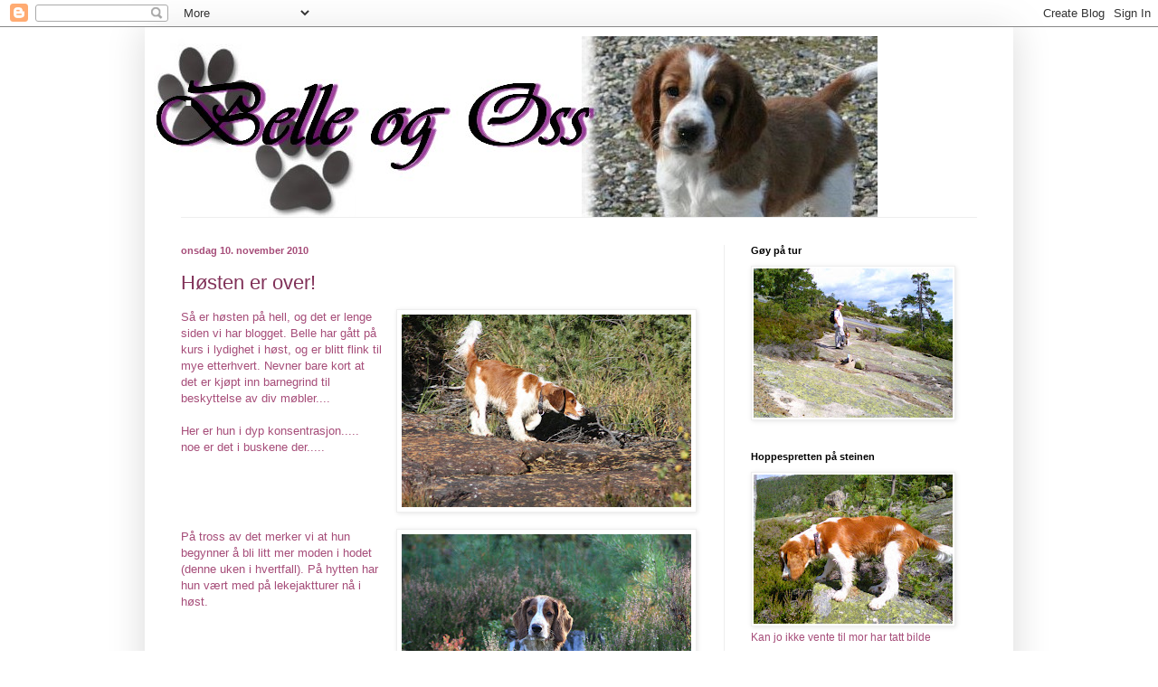

--- FILE ---
content_type: text/html; charset=UTF-8
request_url: https://belleogoss.blogspot.com/2010/11/
body_size: 12939
content:
<!DOCTYPE html>
<html class='v2' dir='ltr' lang='no'>
<head>
<link href='https://www.blogger.com/static/v1/widgets/335934321-css_bundle_v2.css' rel='stylesheet' type='text/css'/>
<meta content='width=1100' name='viewport'/>
<meta content='text/html; charset=UTF-8' http-equiv='Content-Type'/>
<meta content='blogger' name='generator'/>
<link href='https://belleogoss.blogspot.com/favicon.ico' rel='icon' type='image/x-icon'/>
<link href='http://belleogoss.blogspot.com/2010/11/' rel='canonical'/>
<link rel="alternate" type="application/atom+xml" title=". - Atom" href="https://belleogoss.blogspot.com/feeds/posts/default" />
<link rel="alternate" type="application/rss+xml" title=". - RSS" href="https://belleogoss.blogspot.com/feeds/posts/default?alt=rss" />
<link rel="service.post" type="application/atom+xml" title=". - Atom" href="https://www.blogger.com/feeds/8298341885111420089/posts/default" />
<!--Can't find substitution for tag [blog.ieCssRetrofitLinks]-->
<meta content='http://belleogoss.blogspot.com/2010/11/' property='og:url'/>
<meta content='.' property='og:title'/>
<meta content='' property='og:description'/>
<title>.: november 2010</title>
<style id='page-skin-1' type='text/css'><!--
/*
-----------------------------------------------
Blogger Template Style
Name:     Simple
Designer: Blogger
URL:      www.blogger.com
----------------------------------------------- */
/* Content
----------------------------------------------- */
body {
font: normal normal 12px Arial, Tahoma, Helvetica, FreeSans, sans-serif;
color: #a64d79;
background: #ffffff none no-repeat scroll center center;
padding: 0 40px 40px 40px;
}
html body .region-inner {
min-width: 0;
max-width: 100%;
width: auto;
}
h2 {
font-size: 22px;
}
a:link {
text-decoration:none;
color: #813259;
}
a:visited {
text-decoration:none;
color: #a64d79;
}
a:hover {
text-decoration:underline;
color: #d281a9;
}
.body-fauxcolumn-outer .fauxcolumn-inner {
background: transparent none repeat scroll top left;
_background-image: none;
}
.body-fauxcolumn-outer .cap-top {
position: absolute;
z-index: 1;
height: 400px;
width: 100%;
}
.body-fauxcolumn-outer .cap-top .cap-left {
width: 100%;
background: transparent none repeat-x scroll top left;
_background-image: none;
}
.content-outer {
-moz-box-shadow: 0 0 40px rgba(0, 0, 0, .15);
-webkit-box-shadow: 0 0 5px rgba(0, 0, 0, .15);
-goog-ms-box-shadow: 0 0 10px #333333;
box-shadow: 0 0 40px rgba(0, 0, 0, .15);
margin-bottom: 1px;
}
.content-inner {
padding: 10px 10px;
}
.content-inner {
background-color: #ffffff;
}
/* Header
----------------------------------------------- */
.header-outer {
background: #ffffff none repeat-x scroll 0 -400px;
_background-image: none;
}
.Header h1 {
font: normal normal 60px Arial, Tahoma, Helvetica, FreeSans, sans-serif;
color: #f5f5f5;
text-shadow: -1px -1px 1px rgba(0, 0, 0, .2);
}
.Header h1 a {
color: #f5f5f5;
}
.Header .description {
font-size: 140%;
color: #a64d79;
}
.header-inner .Header .titlewrapper {
padding: 22px 30px;
}
.header-inner .Header .descriptionwrapper {
padding: 0 30px;
}
/* Tabs
----------------------------------------------- */
.tabs-inner .section:first-child {
border-top: 1px solid #eeeeee;
}
.tabs-inner .section:first-child ul {
margin-top: -1px;
border-top: 1px solid #eeeeee;
border-left: 0 solid #eeeeee;
border-right: 0 solid #eeeeee;
}
.tabs-inner .widget ul {
background: #f5f5f5 url(https://resources.blogblog.com/blogblog/data/1kt/simple/gradients_light.png) repeat-x scroll 0 -800px;
_background-image: none;
border-bottom: 1px solid #eeeeee;
margin-top: 0;
margin-left: -30px;
margin-right: -30px;
}
.tabs-inner .widget li a {
display: inline-block;
padding: .6em 1em;
font: normal normal 14px Arial, Tahoma, Helvetica, FreeSans, sans-serif;
color: #a64d79;
border-left: 1px solid #ffffff;
border-right: 1px solid #eeeeee;
}
.tabs-inner .widget li:first-child a {
border-left: none;
}
.tabs-inner .widget li.selected a, .tabs-inner .widget li a:hover {
color: #a64d79;
background-color: #eeeeee;
text-decoration: none;
}
/* Columns
----------------------------------------------- */
.main-outer {
border-top: 0 solid #eeeeee;
}
.fauxcolumn-left-outer .fauxcolumn-inner {
border-right: 1px solid #eeeeee;
}
.fauxcolumn-right-outer .fauxcolumn-inner {
border-left: 1px solid #eeeeee;
}
/* Headings
----------------------------------------------- */
div.widget > h2,
div.widget h2.title {
margin: 0 0 1em 0;
font: normal bold 11px Arial, Tahoma, Helvetica, FreeSans, sans-serif;
color: #000000;
}
/* Widgets
----------------------------------------------- */
.widget .zippy {
color: #999999;
text-shadow: 2px 2px 1px rgba(0, 0, 0, .1);
}
.widget .popular-posts ul {
list-style: none;
}
/* Posts
----------------------------------------------- */
h2.date-header {
font: normal bold 11px Arial, Tahoma, Helvetica, FreeSans, sans-serif;
}
.date-header span {
background-color: transparent;
color: #a64d79;
padding: inherit;
letter-spacing: inherit;
margin: inherit;
}
.main-inner {
padding-top: 30px;
padding-bottom: 30px;
}
.main-inner .column-center-inner {
padding: 0 15px;
}
.main-inner .column-center-inner .section {
margin: 0 15px;
}
.post {
margin: 0 0 25px 0;
}
h3.post-title, .comments h4 {
font: normal normal 22px Arial, Tahoma, Helvetica, FreeSans, sans-serif;
margin: .75em 0 0;
}
.post-body {
font-size: 110%;
line-height: 1.4;
position: relative;
}
.post-body img, .post-body .tr-caption-container, .Profile img, .Image img,
.BlogList .item-thumbnail img {
padding: 2px;
background: #ffffff;
border: 1px solid #eeeeee;
-moz-box-shadow: 1px 1px 5px rgba(0, 0, 0, .1);
-webkit-box-shadow: 1px 1px 5px rgba(0, 0, 0, .1);
box-shadow: 1px 1px 5px rgba(0, 0, 0, .1);
}
.post-body img, .post-body .tr-caption-container {
padding: 5px;
}
.post-body .tr-caption-container {
color: #a64d79;
}
.post-body .tr-caption-container img {
padding: 0;
background: transparent;
border: none;
-moz-box-shadow: 0 0 0 rgba(0, 0, 0, .1);
-webkit-box-shadow: 0 0 0 rgba(0, 0, 0, .1);
box-shadow: 0 0 0 rgba(0, 0, 0, .1);
}
.post-header {
margin: 0 0 1.5em;
line-height: 1.6;
font-size: 90%;
}
.post-footer {
margin: 20px -2px 0;
padding: 5px 10px;
color: #813259;
background-color: #f9f9f9;
border-bottom: 1px solid #eeeeee;
line-height: 1.6;
font-size: 90%;
}
#comments .comment-author {
padding-top: 1.5em;
border-top: 1px solid #eeeeee;
background-position: 0 1.5em;
}
#comments .comment-author:first-child {
padding-top: 0;
border-top: none;
}
.avatar-image-container {
margin: .2em 0 0;
}
#comments .avatar-image-container img {
border: 1px solid #eeeeee;
}
/* Comments
----------------------------------------------- */
.comments .comments-content .icon.blog-author {
background-repeat: no-repeat;
background-image: url([data-uri]);
}
.comments .comments-content .loadmore a {
border-top: 1px solid #999999;
border-bottom: 1px solid #999999;
}
.comments .comment-thread.inline-thread {
background-color: #f9f9f9;
}
.comments .continue {
border-top: 2px solid #999999;
}
/* Accents
---------------------------------------------- */
.section-columns td.columns-cell {
border-left: 1px solid #eeeeee;
}
.blog-pager {
background: transparent none no-repeat scroll top center;
}
.blog-pager-older-link, .home-link,
.blog-pager-newer-link {
background-color: #ffffff;
padding: 5px;
}
.footer-outer {
border-top: 0 dashed #bbbbbb;
}
/* Mobile
----------------------------------------------- */
body.mobile  {
background-size: auto;
}
.mobile .body-fauxcolumn-outer {
background: transparent none repeat scroll top left;
}
.mobile .body-fauxcolumn-outer .cap-top {
background-size: 100% auto;
}
.mobile .content-outer {
-webkit-box-shadow: 0 0 3px rgba(0, 0, 0, .15);
box-shadow: 0 0 3px rgba(0, 0, 0, .15);
}
.mobile .tabs-inner .widget ul {
margin-left: 0;
margin-right: 0;
}
.mobile .post {
margin: 0;
}
.mobile .main-inner .column-center-inner .section {
margin: 0;
}
.mobile .date-header span {
padding: 0.1em 10px;
margin: 0 -10px;
}
.mobile h3.post-title {
margin: 0;
}
.mobile .blog-pager {
background: transparent none no-repeat scroll top center;
}
.mobile .footer-outer {
border-top: none;
}
.mobile .main-inner, .mobile .footer-inner {
background-color: #ffffff;
}
.mobile-index-contents {
color: #a64d79;
}
.mobile-link-button {
background-color: #813259;
}
.mobile-link-button a:link, .mobile-link-button a:visited {
color: #ffffff;
}
.mobile .tabs-inner .section:first-child {
border-top: none;
}
.mobile .tabs-inner .PageList .widget-content {
background-color: #eeeeee;
color: #a64d79;
border-top: 1px solid #eeeeee;
border-bottom: 1px solid #eeeeee;
}
.mobile .tabs-inner .PageList .widget-content .pagelist-arrow {
border-left: 1px solid #eeeeee;
}

--></style>
<style id='template-skin-1' type='text/css'><!--
body {
min-width: 960px;
}
.content-outer, .content-fauxcolumn-outer, .region-inner {
min-width: 960px;
max-width: 960px;
_width: 960px;
}
.main-inner .columns {
padding-left: 0;
padding-right: 310px;
}
.main-inner .fauxcolumn-center-outer {
left: 0;
right: 310px;
/* IE6 does not respect left and right together */
_width: expression(this.parentNode.offsetWidth -
parseInt("0") -
parseInt("310px") + 'px');
}
.main-inner .fauxcolumn-left-outer {
width: 0;
}
.main-inner .fauxcolumn-right-outer {
width: 310px;
}
.main-inner .column-left-outer {
width: 0;
right: 100%;
margin-left: -0;
}
.main-inner .column-right-outer {
width: 310px;
margin-right: -310px;
}
#layout {
min-width: 0;
}
#layout .content-outer {
min-width: 0;
width: 800px;
}
#layout .region-inner {
min-width: 0;
width: auto;
}
body#layout div.add_widget {
padding: 8px;
}
body#layout div.add_widget a {
margin-left: 32px;
}
--></style>
<link href='https://www.blogger.com/dyn-css/authorization.css?targetBlogID=8298341885111420089&amp;zx=b29ddae6-e8dd-45eb-81a4-d6fba979bca6' media='none' onload='if(media!=&#39;all&#39;)media=&#39;all&#39;' rel='stylesheet'/><noscript><link href='https://www.blogger.com/dyn-css/authorization.css?targetBlogID=8298341885111420089&amp;zx=b29ddae6-e8dd-45eb-81a4-d6fba979bca6' rel='stylesheet'/></noscript>
<meta name='google-adsense-platform-account' content='ca-host-pub-1556223355139109'/>
<meta name='google-adsense-platform-domain' content='blogspot.com'/>

</head>
<body class='loading variant-pale'>
<div class='navbar section' id='navbar' name='Navbar'><div class='widget Navbar' data-version='1' id='Navbar1'><script type="text/javascript">
    function setAttributeOnload(object, attribute, val) {
      if(window.addEventListener) {
        window.addEventListener('load',
          function(){ object[attribute] = val; }, false);
      } else {
        window.attachEvent('onload', function(){ object[attribute] = val; });
      }
    }
  </script>
<div id="navbar-iframe-container"></div>
<script type="text/javascript" src="https://apis.google.com/js/platform.js"></script>
<script type="text/javascript">
      gapi.load("gapi.iframes:gapi.iframes.style.bubble", function() {
        if (gapi.iframes && gapi.iframes.getContext) {
          gapi.iframes.getContext().openChild({
              url: 'https://www.blogger.com/navbar/8298341885111420089?origin\x3dhttps://belleogoss.blogspot.com',
              where: document.getElementById("navbar-iframe-container"),
              id: "navbar-iframe"
          });
        }
      });
    </script><script type="text/javascript">
(function() {
var script = document.createElement('script');
script.type = 'text/javascript';
script.src = '//pagead2.googlesyndication.com/pagead/js/google_top_exp.js';
var head = document.getElementsByTagName('head')[0];
if (head) {
head.appendChild(script);
}})();
</script>
</div></div>
<div class='body-fauxcolumns'>
<div class='fauxcolumn-outer body-fauxcolumn-outer'>
<div class='cap-top'>
<div class='cap-left'></div>
<div class='cap-right'></div>
</div>
<div class='fauxborder-left'>
<div class='fauxborder-right'></div>
<div class='fauxcolumn-inner'>
</div>
</div>
<div class='cap-bottom'>
<div class='cap-left'></div>
<div class='cap-right'></div>
</div>
</div>
</div>
<div class='content'>
<div class='content-fauxcolumns'>
<div class='fauxcolumn-outer content-fauxcolumn-outer'>
<div class='cap-top'>
<div class='cap-left'></div>
<div class='cap-right'></div>
</div>
<div class='fauxborder-left'>
<div class='fauxborder-right'></div>
<div class='fauxcolumn-inner'>
</div>
</div>
<div class='cap-bottom'>
<div class='cap-left'></div>
<div class='cap-right'></div>
</div>
</div>
</div>
<div class='content-outer'>
<div class='content-cap-top cap-top'>
<div class='cap-left'></div>
<div class='cap-right'></div>
</div>
<div class='fauxborder-left content-fauxborder-left'>
<div class='fauxborder-right content-fauxborder-right'></div>
<div class='content-inner'>
<header>
<div class='header-outer'>
<div class='header-cap-top cap-top'>
<div class='cap-left'></div>
<div class='cap-right'></div>
</div>
<div class='fauxborder-left header-fauxborder-left'>
<div class='fauxborder-right header-fauxborder-right'></div>
<div class='region-inner header-inner'>
<div class='header section' id='header' name='Overskrift'><div class='widget Header' data-version='1' id='Header1'>
<div id='header-inner' style='background-image: url("https://blogger.googleusercontent.com/img/b/R29vZ2xl/AVvXsEjSY-6jFBCxsThEijZK8oRJiS0jknom3Or_MwLwvYFsgEHkVNMBndA7umI1kdXEqGft-0UVgPuzum8jJ9OpnEWcJbgR_w_XeHPgnQ_z26NiegMyUkDZSmpCf5vOH-tlzNBGWk3kKKpkEd8/s1600-r/headermamma3.jpg"); background-position: left; width: 800px; min-height: 200px; _height: 200px; background-repeat: no-repeat; '>
<div class='titlewrapper' style='background: transparent'>
<h1 class='title' style='background: transparent; border-width: 0px'>
<a href='https://belleogoss.blogspot.com/'>
.
</a>
</h1>
</div>
<div class='descriptionwrapper'>
<p class='description'><span>
</span></p>
</div>
</div>
</div></div>
</div>
</div>
<div class='header-cap-bottom cap-bottom'>
<div class='cap-left'></div>
<div class='cap-right'></div>
</div>
</div>
</header>
<div class='tabs-outer'>
<div class='tabs-cap-top cap-top'>
<div class='cap-left'></div>
<div class='cap-right'></div>
</div>
<div class='fauxborder-left tabs-fauxborder-left'>
<div class='fauxborder-right tabs-fauxborder-right'></div>
<div class='region-inner tabs-inner'>
<div class='tabs no-items section' id='crosscol' name='Krysskolonne'></div>
<div class='tabs no-items section' id='crosscol-overflow' name='Cross-Column 2'></div>
</div>
</div>
<div class='tabs-cap-bottom cap-bottom'>
<div class='cap-left'></div>
<div class='cap-right'></div>
</div>
</div>
<div class='main-outer'>
<div class='main-cap-top cap-top'>
<div class='cap-left'></div>
<div class='cap-right'></div>
</div>
<div class='fauxborder-left main-fauxborder-left'>
<div class='fauxborder-right main-fauxborder-right'></div>
<div class='region-inner main-inner'>
<div class='columns fauxcolumns'>
<div class='fauxcolumn-outer fauxcolumn-center-outer'>
<div class='cap-top'>
<div class='cap-left'></div>
<div class='cap-right'></div>
</div>
<div class='fauxborder-left'>
<div class='fauxborder-right'></div>
<div class='fauxcolumn-inner'>
</div>
</div>
<div class='cap-bottom'>
<div class='cap-left'></div>
<div class='cap-right'></div>
</div>
</div>
<div class='fauxcolumn-outer fauxcolumn-left-outer'>
<div class='cap-top'>
<div class='cap-left'></div>
<div class='cap-right'></div>
</div>
<div class='fauxborder-left'>
<div class='fauxborder-right'></div>
<div class='fauxcolumn-inner'>
</div>
</div>
<div class='cap-bottom'>
<div class='cap-left'></div>
<div class='cap-right'></div>
</div>
</div>
<div class='fauxcolumn-outer fauxcolumn-right-outer'>
<div class='cap-top'>
<div class='cap-left'></div>
<div class='cap-right'></div>
</div>
<div class='fauxborder-left'>
<div class='fauxborder-right'></div>
<div class='fauxcolumn-inner'>
</div>
</div>
<div class='cap-bottom'>
<div class='cap-left'></div>
<div class='cap-right'></div>
</div>
</div>
<!-- corrects IE6 width calculation -->
<div class='columns-inner'>
<div class='column-center-outer'>
<div class='column-center-inner'>
<div class='main section' id='main' name='Hoveddel'><div class='widget Blog' data-version='1' id='Blog1'>
<div class='blog-posts hfeed'>

          <div class="date-outer">
        
<h2 class='date-header'><span>onsdag 10. november 2010</span></h2>

          <div class="date-posts">
        
<div class='post-outer'>
<div class='post hentry uncustomized-post-template' itemprop='blogPost' itemscope='itemscope' itemtype='http://schema.org/BlogPosting'>
<meta content='https://blogger.googleusercontent.com/img/b/R29vZ2xl/AVvXsEiisWuel7KyJ0AX7tcsVz4dpUTNXQeSIF7YCcWa8AqyUFkryTjG-r0HnKOhGCZFAi8xjqq3-cSkeOl8mlE7tSUloIx-mLyhoJea_fIT_6v8CqqQ1IQnId4eq8oqoWZG8zRZlHTJ4kY2Lvk/s320/2010+09+19+h%25C3%25B8sthelg+140.JPG' itemprop='image_url'/>
<meta content='8298341885111420089' itemprop='blogId'/>
<meta content='2585917744555494687' itemprop='postId'/>
<a name='2585917744555494687'></a>
<h3 class='post-title entry-title' itemprop='name'>
<a href='https://belleogoss.blogspot.com/2010/11/hsten-er-over.html'>Høsten er over!</a>
</h3>
<div class='post-header'>
<div class='post-header-line-1'></div>
</div>
<div class='post-body entry-content' id='post-body-2585917744555494687' itemprop='description articleBody'>
<div style="border-bottom: medium none; border-left: medium none; border-right: medium none; border-top: medium none;"><a href="https://blogger.googleusercontent.com/img/b/R29vZ2xl/AVvXsEiisWuel7KyJ0AX7tcsVz4dpUTNXQeSIF7YCcWa8AqyUFkryTjG-r0HnKOhGCZFAi8xjqq3-cSkeOl8mlE7tSUloIx-mLyhoJea_fIT_6v8CqqQ1IQnId4eq8oqoWZG8zRZlHTJ4kY2Lvk/s1600/2010+09+19+h%25C3%25B8sthelg+140.JPG" imageanchor="1" style="clear: right; cssfloat: right; float: right; margin-bottom: 1em; margin-left: 1em;"><img border="0" height="213" px="true" src="https://blogger.googleusercontent.com/img/b/R29vZ2xl/AVvXsEiisWuel7KyJ0AX7tcsVz4dpUTNXQeSIF7YCcWa8AqyUFkryTjG-r0HnKOhGCZFAi8xjqq3-cSkeOl8mlE7tSUloIx-mLyhoJea_fIT_6v8CqqQ1IQnId4eq8oqoWZG8zRZlHTJ4kY2Lvk/s320/2010+09+19+h%25C3%25B8sthelg+140.JPG" width="320" /></a>Så er høsten på hell, og det er lenge siden vi har blogget. Belle har gått på kurs i lydighet i høst, og er blitt flink til mye etterhvert. Nevner bare kort at det er kjøpt inn barnegrind til beskyttelse av div møbler....</div><div style="border-bottom: medium none; border-left: medium none; border-right: medium none; border-top: medium none;"><br />
</div><div style="border-bottom: medium none; border-left: medium none; border-right: medium none; border-top: medium none;">Her er hun i dyp konsentrasjon.....&nbsp;&nbsp; noe er det i buskene der.....</div><div align="justify" class="separator" style="border-bottom: medium none; border-left: medium none; border-right: medium none; border-top: medium none; clear: both; text-align: center;"><a href="https://blogger.googleusercontent.com/img/b/R29vZ2xl/AVvXsEi_ULfpLUDjBKT5uBTKMNl1P_d10yCgKQg98yWmW0enfTLXGqDutbAxvmNAVoHKGtDnj7tB1VXI8VgJgFdbABVHZxTG5MFsvEB7XJn4wiho8HzxrbEEH7Zt5tfunw_JPXL3GbVu_YDoKmY/s1600/2010+09+19+h%25C3%25B8sthelg+067.JPG" imageanchor="1" style="clear: right; cssfloat: right; float: right; margin-bottom: 1em; margin-left: 1em;"><img border="0" height="213" px="true" src="https://blogger.googleusercontent.com/img/b/R29vZ2xl/AVvXsEi_ULfpLUDjBKT5uBTKMNl1P_d10yCgKQg98yWmW0enfTLXGqDutbAxvmNAVoHKGtDnj7tB1VXI8VgJgFdbABVHZxTG5MFsvEB7XJn4wiho8HzxrbEEH7Zt5tfunw_JPXL3GbVu_YDoKmY/s320/2010+09+19+h%25C3%25B8sthelg+067.JPG" width="320" /></a></div><div style="border-bottom: medium none; border-left: medium none; border-right: medium none; border-top: medium none;">På tross av det merker vi at hun begynner å bli litt mer moden i hodet (denne uken i hvertfall). På hytten har hun vært med på lekejaktturer nå i høst. </div><div style="border-bottom: medium none; border-left: medium none; border-right: medium none; border-top: medium none;"><br />
</div><div style="border-bottom: medium none; border-left: medium none; border-right: medium none; border-top: medium none;"><br />
</div><div style="border-bottom: medium none; border-left: medium none; border-right: medium none; border-top: medium none;"><br />
</div><div style="border-bottom: medium none; border-left: medium none; border-right: medium none; border-top: medium none;"><br />
</div><div style="border-bottom: medium none; border-left: medium none; border-right: medium none; border-top: medium none;"><br />
</div><div style="border-bottom: medium none; border-left: medium none; border-right: medium none; border-top: medium none;"><br />
</div><div style="border-bottom: medium none; border-left: medium none; border-right: medium none; border-top: medium none;"><br />
</div><div style="border-bottom: medium none; border-left: medium none; border-right: medium none; border-top: medium none;"><br />
</div><div style="border-bottom: medium none; border-left: medium none; border-right: medium none; border-top: medium none;"><br />
</div><div style="border-bottom: medium none; border-left: medium none; border-right: medium none; border-top: medium none;"><br />
</div><div style="border-bottom: medium none; border-left: medium none; border-right: medium none; border-top: medium none;"><a href="https://blogger.googleusercontent.com/img/b/R29vZ2xl/AVvXsEizfPnb0bLRePl7R8-5oX9eCn7qVVaO2EeOlpKTMtm4N-q_ayBXRTjl1rWMYac9U_ethQFFVI7tl0KY5DB5z2mm1H-ACy9yDBM2TbP1uOMxZ4iSk167-deGgmLWSZOZiafG3GGt2_Bgurg/s1600/2010+09+19+h%25C3%25B8sthelg+064.JPG" imageanchor="1" style="clear: right; cssfloat: right; float: right; margin-bottom: 1em; margin-left: 1em;"><img border="0" height="213" px="true" src="https://blogger.googleusercontent.com/img/b/R29vZ2xl/AVvXsEizfPnb0bLRePl7R8-5oX9eCn7qVVaO2EeOlpKTMtm4N-q_ayBXRTjl1rWMYac9U_ethQFFVI7tl0KY5DB5z2mm1H-ACy9yDBM2TbP1uOMxZ4iSk167-deGgmLWSZOZiafG3GGt2_Bgurg/s320/2010+09+19+h%25C3%25B8sthelg+064.JPG" width="320" /></a>Jeg har prøvd å ta noen bilder, men det er ikke så lett når hun aldri er i ro liksom. Men hun har skremt opp sin første fugl. Det var en jerpe og den fant hun inne i et kratt. Far var meget stolt.</div><div style="border-bottom: medium none; border-left: medium none; border-right: medium none; border-top: medium none;"><br />
</div><div style="border-bottom: medium none; border-left: medium none; border-right: medium none; border-top: medium none;"><br />
</div><div style="border-bottom: medium none; border-left: medium none; border-right: medium none; border-top: medium none;"><br />
</div><div style="border-bottom: medium none; border-left: medium none; border-right: medium none; border-top: medium none;"><br />
</div><div style="border-bottom: medium none; border-left: medium none; border-right: medium none; border-top: medium none;"><br />
</div>
<div style='clear: both;'></div>
</div>
<div class='post-footer'>
<div class='post-footer-line post-footer-line-1'>
<span class='post-author vcard'>
Lagt inn av
<span class='fn' itemprop='author' itemscope='itemscope' itemtype='http://schema.org/Person'>
<meta content='https://www.blogger.com/profile/14196685653089999954' itemprop='url'/>
<a class='g-profile' href='https://www.blogger.com/profile/14196685653089999954' rel='author' title='author profile'>
<span itemprop='name'>Belle og oss</span>
</a>
</span>
</span>
<span class='post-timestamp'>
kl.
<meta content='http://belleogoss.blogspot.com/2010/11/hsten-er-over.html' itemprop='url'/>
<a class='timestamp-link' href='https://belleogoss.blogspot.com/2010/11/hsten-er-over.html' rel='bookmark' title='permanent link'><abbr class='published' itemprop='datePublished' title='2010-11-10T17:03:00+01:00'>onsdag, november 10, 2010</abbr></a>
</span>
<span class='post-comment-link'>
<a class='comment-link' href='https://belleogoss.blogspot.com/2010/11/hsten-er-over.html#comment-form' onclick=''>
Ingen kommentarer:
  </a>
</span>
<span class='post-icons'>
<span class='item-control blog-admin pid-1471433108'>
<a href='https://www.blogger.com/post-edit.g?blogID=8298341885111420089&postID=2585917744555494687&from=pencil' title='Rediger innlegg'>
<img alt='' class='icon-action' height='18' src='https://resources.blogblog.com/img/icon18_edit_allbkg.gif' width='18'/>
</a>
</span>
</span>
<div class='post-share-buttons goog-inline-block'>
</div>
</div>
<div class='post-footer-line post-footer-line-2'>
<span class='post-labels'>
</span>
</div>
<div class='post-footer-line post-footer-line-3'>
<span class='post-location'>
</span>
</div>
</div>
</div>
</div>

        </div></div>
      
</div>
<div class='blog-pager' id='blog-pager'>
<span id='blog-pager-newer-link'>
<a class='blog-pager-newer-link' href='https://belleogoss.blogspot.com/' id='Blog1_blog-pager-newer-link' title='Nyere innlegg'>Nyere innlegg</a>
</span>
<span id='blog-pager-older-link'>
<a class='blog-pager-older-link' href='https://belleogoss.blogspot.com/search?updated-max=2010-11-10T17:03:00%2B01:00&amp;max-results=7' id='Blog1_blog-pager-older-link' title='Eldre innlegg'>Eldre innlegg</a>
</span>
<a class='home-link' href='https://belleogoss.blogspot.com/'>Startsiden</a>
</div>
<div class='clear'></div>
<div class='blog-feeds'>
<div class='feed-links'>
Abonner på:
<a class='feed-link' href='https://belleogoss.blogspot.com/feeds/posts/default' target='_blank' type='application/atom+xml'>Kommentarer (Atom)</a>
</div>
</div>
</div><div class='widget Image' data-version='1' id='Image15'>
<h2>Belle ca 1/2 år gammel</h2>
<div class='widget-content'>
<img alt='Belle ca 1/2 år gammel' height='294' id='Image15_img' src='//1.bp.blogspot.com/_2-3MlkOUDAw/TEsHkBQn9PI/AAAAAAAAAFo/P7hAGLOtfiw/S660/2010+1007+hunden+Gell+og+Julie+039.JPG' width='441'/>
<br/>
</div>
<div class='clear'></div>
</div></div>
</div>
</div>
<div class='column-left-outer'>
<div class='column-left-inner'>
<aside>
</aside>
</div>
</div>
<div class='column-right-outer'>
<div class='column-right-inner'>
<aside>
<div class='sidebar section' id='sidebar-right-1'><div class='widget Image' data-version='1' id='Image14'>
<h2>Gøy på tur</h2>
<div class='widget-content'>
<img alt='Gøy på tur' height='165' id='Image14_img' src='https://blogger.googleusercontent.com/img/b/R29vZ2xl/AVvXsEjqezWX1hKANH2to67-96rZ_otg80qj7zB4kN5YWakcq7BqLbc-19EvlSABtoKYLy1fBGem_LDIFQ78hmiuBpjD7hDZvYAJ3MB1DFoBBSlmFLQMy3jv5Lyw9ebft_XlaaxgksO192mxPvE/s220/Foto0249.jpg' width='220'/>
<br/>
</div>
<div class='clear'></div>
</div><div class='widget Image' data-version='1' id='Image13'>
<h2>Hoppespretten på steinen</h2>
<div class='widget-content'>
<img alt='Hoppespretten på steinen' height='165' id='Image13_img' src='https://blogger.googleusercontent.com/img/b/R29vZ2xl/AVvXsEilz_UZDwZHGr9M1pK8nXEZTE_r-CiscPlzF7CsuhomSxlNCG_kJToOym3E6Yq1T_LVp9agfWY0oh9phzzVAwq99VpDIwvSar9rn6ppR-vR1uaisMFnstICU7FVI2UFGCfUjWKJH4OpcZs/s220/Foto0245.jpg' width='220'/>
<br/>
<span class='caption'>Kan jo ikke vente til mor har tatt bilde</span>
</div>
<div class='clear'></div>
</div><div class='widget Image' data-version='1' id='Image12'>
<h2>Dyp konsentrasjon...............</h2>
<div class='widget-content'>
<img alt='Dyp konsentrasjon...............' height='147' id='Image12_img' src='//3.bp.blogspot.com/_2-3MlkOUDAw/TAtxYTSQBBI/AAAAAAAAADE/wWTJyr90MSI/S220/6.juni2010+006.JPG' width='220'/>
<br/>
</div>
<div class='clear'></div>
</div><div class='widget Image' data-version='1' id='Image11'>
<h2>På søndagstur</h2>
<div class='widget-content'>
<img alt='På søndagstur' height='165' id='Image11_img' src='//4.bp.blogspot.com/_2-3MlkOUDAw/TANYtkl4BtI/AAAAAAAAAC8/IoXTHp-Eicc/S220/30+mai+2010+040.jpg' width='220'/>
<br/>
</div>
<div class='clear'></div>
</div><div class='widget Image' data-version='1' id='Image10'>
<h2>Belle og sjefen!</h2>
<div class='widget-content'>
<img alt='Belle og sjefen!' height='147' id='Image10_img' src='//2.bp.blogspot.com/_2-3MlkOUDAw/S-b_yoxX4LI/AAAAAAAAACM/0FLSQZb-lDU/S220/Belle+dag+1+8+mai+2010+007.JPG' width='220'/>
<br/>
</div>
<div class='clear'></div>
</div><div class='widget Image' data-version='1' id='Image9'>
<h2>Hadet bra, hesten!.....</h2>
<div class='widget-content'>
<img alt='Hadet bra, hesten!.....' height='165' id='Image9_img' src='//1.bp.blogspot.com/_2-3MlkOUDAw/S-b-KUdj08I/AAAAAAAAACE/bJby5X0-dRU/S220/Telefon+Astrid+9mai+2010+138.jpg' width='220'/>
<br/>
</div>
<div class='clear'></div>
</div><div class='widget Image' data-version='1' id='Image2'>
<h2>Første møte</h2>
<div class='widget-content'>
<img alt='Første møte' height='147' id='Image2_img' src='https://blogger.googleusercontent.com/img/b/R29vZ2xl/AVvXsEhDh6OYiSe_zoOf6_nV6ESm1AXEtUBQ9HqQ5ljIdVY30nuuL3OGmqxkogQLYNpJjiP3yZIVErkAUxfRqWd1cRDrawXer0LqWIsC6ToAI1BHfmWpk_MIkhuVhxs0Iq70llM1tPPn0oRUgQ0/s230/115.JPG' width='220'/>
<br/>
<span class='caption'>Belle i midten</span>
</div>
<div class='clear'></div>
</div><div class='widget Image' data-version='1' id='Image3'>
<h2>På biebamsen</h2>
<div class='widget-content'>
<img alt='På biebamsen' height='165' id='Image3_img' src='https://blogger.googleusercontent.com/img/b/R29vZ2xl/AVvXsEg1x2k0RBsJIoiM3ZdqxCNXI6Q7r1vI16j4WL3GBZVWgJPzuzVSeCNEmCvcn2eQXD_I0qth2-xEG_Yez87D1ulIsK4GnAprjxsbrNO-lJKlyNhG9k6EHwYPGX7ecu1pEiwNzP6F6T4sEME/s220/2010-03-29_Pink_L.jpg' width='220'/>
<br/>
<span class='caption'>Kose kose.......</span>
</div>
<div class='clear'></div>
</div><div class='widget Image' data-version='1' id='Image5'>
<h2>Her er mamma Sif</h2>
<div class='widget-content'>
<img alt='Her er mamma Sif' height='164' id='Image5_img' src='https://blogger.googleusercontent.com/img/b/R29vZ2xl/AVvXsEi6lcjKC6w2KuXWj22dxt6W851Co_QOzRWTVI0yNQ0fA6Xi6jroN7p8eNVmH8lfT8vnXrWSg-mlHI8bdkKXfBVcIbfGLMDp4u8_pHe5cGbz3krbdXiqouBTuyvpncmADCllrZCM0FPBLnc/s220/Sif%2520hoved%252006-11-2007_M.jpg' width='220'/>
<br/>
<span class='caption'>NORDCH DKCH SECH(U) NOCH KLBCH KBHV-09 KLBV-09 RBM</span>
</div>
<div class='clear'></div>
</div><div class='widget Image' data-version='1' id='Image6'>
<div class='widget-content'>
<img alt='' height='165' id='Image6_img' src='https://blogger.googleusercontent.com/img/b/R29vZ2xl/AVvXsEgAVBFcKX-lfK8kjjZLJ9QFQcr_3aLCjmQXkuCX_fk6Z4OhpwEv5fVhcVuaOvMG2nbroYFkxsODn6a_QloGLahyphenhyphenW9Y8i7W0Um0s5feJkb-2_V-HOmHdr17Hj0Ho9Bl5-7qm05yjmGAuVgA/s220/208-08-068.jpg' width='220'/>
<br/>
</div>
<div class='clear'></div>
</div><div class='widget Image' data-version='1' id='Image7'>
<h2>pappa Remee</h2>
<div class='widget-content'>
<img alt='pappa Remee' height='165' id='Image7_img' src='https://blogger.googleusercontent.com/img/b/R29vZ2xl/AVvXsEjbCh0VIwGqybr8knlwyxLcM3UWWJEHVwzhCcR8SIVFWEr8BJzArz9LXLrlCyRm9DT7MDq4JProArvSC1oi44zWam-8eSBkU1zb7YMDJKP2RMGBYKwMNl4pB_uw4srjJChWim2JEjbm1ek/s220/remee020809stalille_resize.jpg' width='220'/>
<br/>
<span class='caption'>DKCH(U) LLOER'S DON JOSÉ</span>
</div>
<div class='clear'></div>
</div><div class='widget Image' data-version='1' id='Image8'>
<div class='widget-content'>
<img alt='' height='165' id='Image8_img' src='https://blogger.googleusercontent.com/img/b/R29vZ2xl/AVvXsEhTacOAKnJdKAtyT3bDIP4DGMgjKr-G-WMJpj4zMDErFOSVOJ4mfWGTxH7F6SHu0O6z2NGI8wylUUtx3g9f3zeiUp3cNTyxFwSMYzKoLoFx5niK7ovsPbBV4KG0odiIrEorX9NRsQ9NzuI/s220/remeelobfasan_resize.jpg' width='220'/>
<br/>
<span class='caption'>han er god til å jakte han også!</span>
</div>
<div class='clear'></div>
</div><div class='widget Text' data-version='1' id='Text1'>
<h2 class='title'>Hvorfor en Welsh Springer Spaniel?</h2>
<div class='widget-content'>
2009 ble det siste året gamle Buster på 11 år fikk leve. Vi var ganske bestemt på at vi ikke skulle ha hund igjen på noen år. Men allerede etter noen nokså kjeldelige måneder begynte tanken på ny hund å melde seg. Vi kom etterhvert fram til at vi ønsket en hund som var passe stor, god familehund, kunne brukes til jakt på fugl og ikke minst være vakker. Vi så på mange flotte raser, men da vi fant hjemmesidene til flere welsh oppdrettere og fikk se bildene av den fantastiske welshen, var vi solgt. Beskrivelsen av rasen,bildene som viste de egenskapene vi var ute etter , gjorde valget enkelt.<br/><br/><br/><br/>Vi ventet ganske lenge før vi endelig fikk svar på våre ønsker om å få en liten tispe med gode jaktgener. 1. mars 2010 ble det født et kull på Kennel Amica Adara i Danmark. I kullet var det fire tisper og to hanner. Og "pink tispe" ble vår. Vi har gitt henne navnet Amica Adara's Beloved Belle.<br/><br/>
</div>
<div class='clear'></div>
</div><div class='widget Image' data-version='1' id='Image4'>
<h2>Til minne</h2>
<div class='widget-content'>
<img alt='Til minne' height='165' id='Image4_img' src='https://blogger.googleusercontent.com/img/b/R29vZ2xl/AVvXsEjRQ0ta0aFhjuykVxrq-ByxAAr0eDM3JHJhGsAhQ90ys70LIffa2ZN6nCo2tUSVx72j414hgO1ZZp8JD0o3vlDvIMNCitAtj9R1PyMmdcdCSUpuJFMKomIuuCK55OvU3c7ZQVeX1dsI4ag/s220/Photo-0031.jpg' width='220'/>
<br/>
<span class='caption'>Gode, gamle Buster</span>
</div>
<div class='clear'></div>
</div><div class='widget BlogList' data-version='1' id='BlogList1'>
<h2 class='title'>Min bloggliste</h2>
<div class='widget-content'>
<div class='blog-list-container' id='BlogList1_container'>
<ul id='BlogList1_blogs'>
<li style='display: block;'>
<div class='blog-icon'>
<img data-lateloadsrc='https://lh3.googleusercontent.com/blogger_img_proxy/AEn0k_uza2zeoQ6-NvTfYwgqUGygzc_afmvXUMRooTpcYxy1ySyExrjp2b0s2mSe1kRoFKRUmrz0TSUcSKRefODjZzYLGR0P8xyeVmFcHFMcGGvW=s16-w16-h16' height='16' width='16'/>
</div>
<div class='blog-content'>
<div class='blog-title'>
<a href='http://gavemakeriet.blogspot.com/' target='_blank'>
Gavemakeriet</a>
</div>
<div class='item-content'>
<span class='item-title'>
<a href='http://gavemakeriet.blogspot.com/2014/09/heads-up.html' target='_blank'>
Heads up!
</a>
</span>
<div class='item-time'>
for 11 år siden
</div>
</div>
</div>
<div style='clear: both;'></div>
</li>
<li style='display: block;'>
<div class='blog-icon'>
<img data-lateloadsrc='https://lh3.googleusercontent.com/blogger_img_proxy/AEn0k_vhg2InNKBrCBDBCQFsK-RXb9T46CzjEve-cvomlwXPEzFwKaSSoxg3aWd8vuMibpIdgUUN-Rcg8HSCRYH39fD5TlQsi7w8xUSYaLqHoKYy=s16-w16-h16' height='16' width='16'/>
</div>
<div class='blog-content'>
<div class='blog-title'>
<a href='http://thelitbasket.blogspot.com/feeds/posts/default' target='_blank'>
The Literature Basket</a>
</div>
<div class='item-content'>
<span class='item-title'>
<!--Can't find substitution for tag [item.itemTitle]-->
</span>
<div class='item-time'>
<!--Can't find substitution for tag [item.timePeriodSinceLastUpdate]-->
</div>
</div>
</div>
<div style='clear: both;'></div>
</li>
</ul>
<div class='clear'></div>
</div>
</div>
</div><div class='widget LinkList' data-version='1' id='LinkList1'>
<h2>Linker til Welsh Springer Spaniel oppdrettere</h2>
<div class='widget-content'>
<ul>
<li><a href='http://www.adara.dk/'>http://www.adara.dk/</a></li>
<li><a href='http://www.taweis.se/'>http://www.taweis.se</a></li>
<li><a href='http://www.spaniels.org/cm/public/openIndex/view/list_.html?ARTICLE_ID=1199273935446&session_M=1199273935446'>Norsk Spanielklubb</a></li>
</ul>
<div class='clear'></div>
</div>
</div><div class='widget Followers' data-version='1' id='Followers1'>
<h2 class='title'>Følgere</h2>
<div class='widget-content'>
<div id='Followers1-wrapper'>
<div style='margin-right:2px;'>
<div><script type="text/javascript" src="https://apis.google.com/js/platform.js"></script>
<div id="followers-iframe-container"></div>
<script type="text/javascript">
    window.followersIframe = null;
    function followersIframeOpen(url) {
      gapi.load("gapi.iframes", function() {
        if (gapi.iframes && gapi.iframes.getContext) {
          window.followersIframe = gapi.iframes.getContext().openChild({
            url: url,
            where: document.getElementById("followers-iframe-container"),
            messageHandlersFilter: gapi.iframes.CROSS_ORIGIN_IFRAMES_FILTER,
            messageHandlers: {
              '_ready': function(obj) {
                window.followersIframe.getIframeEl().height = obj.height;
              },
              'reset': function() {
                window.followersIframe.close();
                followersIframeOpen("https://www.blogger.com/followers/frame/8298341885111420089?colors\x3dCgt0cmFuc3BhcmVudBILdHJhbnNwYXJlbnQaByNhNjRkNzkiByM4MTMyNTkqByNmZmZmZmYyByMwMDAwMDA6ByNhNjRkNzlCByM4MTMyNTlKByM5OTk5OTlSByM4MTMyNTlaC3RyYW5zcGFyZW50\x26pageSize\x3d21\x26hl\x3dno\x26origin\x3dhttps://belleogoss.blogspot.com");
              },
              'open': function(url) {
                window.followersIframe.close();
                followersIframeOpen(url);
              }
            }
          });
        }
      });
    }
    followersIframeOpen("https://www.blogger.com/followers/frame/8298341885111420089?colors\x3dCgt0cmFuc3BhcmVudBILdHJhbnNwYXJlbnQaByNhNjRkNzkiByM4MTMyNTkqByNmZmZmZmYyByMwMDAwMDA6ByNhNjRkNzlCByM4MTMyNTlKByM5OTk5OTlSByM4MTMyNTlaC3RyYW5zcGFyZW50\x26pageSize\x3d21\x26hl\x3dno\x26origin\x3dhttps://belleogoss.blogspot.com");
  </script></div>
</div>
</div>
<div class='clear'></div>
</div>
</div></div>
<table border='0' cellpadding='0' cellspacing='0' class='section-columns columns-2'>
<tbody>
<tr>
<td class='first columns-cell'>
<div class='sidebar section' id='sidebar-right-2-1'><div class='widget Profile' data-version='1' id='Profile1'>
<h2>Belle og oss</h2>
<div class='widget-content'>
<dl class='profile-datablock'>
<dt class='profile-data'>
<a class='profile-name-link g-profile' href='https://www.blogger.com/profile/14196685653089999954' rel='author' style='background-image: url(//www.blogger.com/img/logo-16.png);'>
Belle og oss
</a>
</dt>
</dl>
<a class='profile-link' href='https://www.blogger.com/profile/14196685653089999954' rel='author'>Vis hele profilen min</a>
<div class='clear'></div>
</div>
</div></div>
</td>
<td class='columns-cell'>
<div class='sidebar section' id='sidebar-right-2-2'><div class='widget BlogSearch' data-version='1' id='BlogSearch1'>
<h2 class='title'>Søk i denne bloggen</h2>
<div class='widget-content'>
<div id='BlogSearch1_form'>
<form action='https://belleogoss.blogspot.com/search' class='gsc-search-box' target='_top'>
<table cellpadding='0' cellspacing='0' class='gsc-search-box'>
<tbody>
<tr>
<td class='gsc-input'>
<input autocomplete='off' class='gsc-input' name='q' size='10' title='search' type='text' value=''/>
</td>
<td class='gsc-search-button'>
<input class='gsc-search-button' title='search' type='submit' value='Søk'/>
</td>
</tr>
</tbody>
</table>
</form>
</div>
</div>
<div class='clear'></div>
</div></div>
</td>
</tr>
</tbody>
</table>
<div class='sidebar section' id='sidebar-right-3'><div class='widget BlogArchive' data-version='1' id='BlogArchive1'>
<h2>Bloggarkiv</h2>
<div class='widget-content'>
<div id='ArchiveList'>
<div id='BlogArchive1_ArchiveList'>
<ul class='hierarchy'>
<li class='archivedate collapsed'>
<a class='toggle' href='javascript:void(0)'>
<span class='zippy'>

        &#9658;&#160;
      
</span>
</a>
<a class='post-count-link' href='https://belleogoss.blogspot.com/2011/'>
2011
</a>
<span class='post-count' dir='ltr'>(5)</span>
<ul class='hierarchy'>
<li class='archivedate collapsed'>
<a class='toggle' href='javascript:void(0)'>
<span class='zippy'>

        &#9658;&#160;
      
</span>
</a>
<a class='post-count-link' href='https://belleogoss.blogspot.com/2011/09/'>
september
</a>
<span class='post-count' dir='ltr'>(1)</span>
</li>
</ul>
<ul class='hierarchy'>
<li class='archivedate collapsed'>
<a class='toggle' href='javascript:void(0)'>
<span class='zippy'>

        &#9658;&#160;
      
</span>
</a>
<a class='post-count-link' href='https://belleogoss.blogspot.com/2011/08/'>
august
</a>
<span class='post-count' dir='ltr'>(2)</span>
</li>
</ul>
<ul class='hierarchy'>
<li class='archivedate collapsed'>
<a class='toggle' href='javascript:void(0)'>
<span class='zippy'>

        &#9658;&#160;
      
</span>
</a>
<a class='post-count-link' href='https://belleogoss.blogspot.com/2011/02/'>
februar
</a>
<span class='post-count' dir='ltr'>(1)</span>
</li>
</ul>
<ul class='hierarchy'>
<li class='archivedate collapsed'>
<a class='toggle' href='javascript:void(0)'>
<span class='zippy'>

        &#9658;&#160;
      
</span>
</a>
<a class='post-count-link' href='https://belleogoss.blogspot.com/2011/01/'>
januar
</a>
<span class='post-count' dir='ltr'>(1)</span>
</li>
</ul>
</li>
</ul>
<ul class='hierarchy'>
<li class='archivedate expanded'>
<a class='toggle' href='javascript:void(0)'>
<span class='zippy toggle-open'>

        &#9660;&#160;
      
</span>
</a>
<a class='post-count-link' href='https://belleogoss.blogspot.com/2010/'>
2010
</a>
<span class='post-count' dir='ltr'>(30)</span>
<ul class='hierarchy'>
<li class='archivedate expanded'>
<a class='toggle' href='javascript:void(0)'>
<span class='zippy toggle-open'>

        &#9660;&#160;
      
</span>
</a>
<a class='post-count-link' href='https://belleogoss.blogspot.com/2010/11/'>
november
</a>
<span class='post-count' dir='ltr'>(1)</span>
<ul class='posts'>
<li><a href='https://belleogoss.blogspot.com/2010/11/hsten-er-over.html'>Høsten er over!</a></li>
</ul>
</li>
</ul>
<ul class='hierarchy'>
<li class='archivedate collapsed'>
<a class='toggle' href='javascript:void(0)'>
<span class='zippy'>

        &#9658;&#160;
      
</span>
</a>
<a class='post-count-link' href='https://belleogoss.blogspot.com/2010/09/'>
september
</a>
<span class='post-count' dir='ltr'>(1)</span>
</li>
</ul>
<ul class='hierarchy'>
<li class='archivedate collapsed'>
<a class='toggle' href='javascript:void(0)'>
<span class='zippy'>

        &#9658;&#160;
      
</span>
</a>
<a class='post-count-link' href='https://belleogoss.blogspot.com/2010/08/'>
august
</a>
<span class='post-count' dir='ltr'>(2)</span>
</li>
</ul>
<ul class='hierarchy'>
<li class='archivedate collapsed'>
<a class='toggle' href='javascript:void(0)'>
<span class='zippy'>

        &#9658;&#160;
      
</span>
</a>
<a class='post-count-link' href='https://belleogoss.blogspot.com/2010/07/'>
juli
</a>
<span class='post-count' dir='ltr'>(11)</span>
</li>
</ul>
<ul class='hierarchy'>
<li class='archivedate collapsed'>
<a class='toggle' href='javascript:void(0)'>
<span class='zippy'>

        &#9658;&#160;
      
</span>
</a>
<a class='post-count-link' href='https://belleogoss.blogspot.com/2010/06/'>
juni
</a>
<span class='post-count' dir='ltr'>(3)</span>
</li>
</ul>
<ul class='hierarchy'>
<li class='archivedate collapsed'>
<a class='toggle' href='javascript:void(0)'>
<span class='zippy'>

        &#9658;&#160;
      
</span>
</a>
<a class='post-count-link' href='https://belleogoss.blogspot.com/2010/05/'>
mai
</a>
<span class='post-count' dir='ltr'>(8)</span>
</li>
</ul>
<ul class='hierarchy'>
<li class='archivedate collapsed'>
<a class='toggle' href='javascript:void(0)'>
<span class='zippy'>

        &#9658;&#160;
      
</span>
</a>
<a class='post-count-link' href='https://belleogoss.blogspot.com/2010/04/'>
april
</a>
<span class='post-count' dir='ltr'>(4)</span>
</li>
</ul>
</li>
</ul>
</div>
</div>
<div class='clear'></div>
</div>
</div></div>
</aside>
</div>
</div>
</div>
<div style='clear: both'></div>
<!-- columns -->
</div>
<!-- main -->
</div>
</div>
<div class='main-cap-bottom cap-bottom'>
<div class='cap-left'></div>
<div class='cap-right'></div>
</div>
</div>
<footer>
<div class='footer-outer'>
<div class='footer-cap-top cap-top'>
<div class='cap-left'></div>
<div class='cap-right'></div>
</div>
<div class='fauxborder-left footer-fauxborder-left'>
<div class='fauxborder-right footer-fauxborder-right'></div>
<div class='region-inner footer-inner'>
<div class='foot no-items section' id='footer-1'></div>
<table border='0' cellpadding='0' cellspacing='0' class='section-columns columns-2'>
<tbody>
<tr>
<td class='first columns-cell'>
<div class='foot no-items section' id='footer-2-1'></div>
</td>
<td class='columns-cell'>
<div class='foot no-items section' id='footer-2-2'></div>
</td>
</tr>
</tbody>
</table>
<!-- outside of the include in order to lock Attribution widget -->
<div class='foot section' id='footer-3' name='Bunntekst'><div class='widget Attribution' data-version='1' id='Attribution1'>
<div class='widget-content' style='text-align: center;'>
Enkel-tema. Drevet av <a href='https://www.blogger.com' target='_blank'>Blogger</a>.
</div>
<div class='clear'></div>
</div></div>
</div>
</div>
<div class='footer-cap-bottom cap-bottom'>
<div class='cap-left'></div>
<div class='cap-right'></div>
</div>
</div>
</footer>
<!-- content -->
</div>
</div>
<div class='content-cap-bottom cap-bottom'>
<div class='cap-left'></div>
<div class='cap-right'></div>
</div>
</div>
</div>
<script type='text/javascript'>
    window.setTimeout(function() {
        document.body.className = document.body.className.replace('loading', '');
      }, 10);
  </script>

<script type="text/javascript" src="https://www.blogger.com/static/v1/widgets/2028843038-widgets.js"></script>
<script type='text/javascript'>
window['__wavt'] = 'AOuZoY7ZeUWd5DWDdM-blv7TLDPo3zpeIQ:1769298175041';_WidgetManager._Init('//www.blogger.com/rearrange?blogID\x3d8298341885111420089','//belleogoss.blogspot.com/2010/11/','8298341885111420089');
_WidgetManager._SetDataContext([{'name': 'blog', 'data': {'blogId': '8298341885111420089', 'title': '.', 'url': 'https://belleogoss.blogspot.com/2010/11/', 'canonicalUrl': 'http://belleogoss.blogspot.com/2010/11/', 'homepageUrl': 'https://belleogoss.blogspot.com/', 'searchUrl': 'https://belleogoss.blogspot.com/search', 'canonicalHomepageUrl': 'http://belleogoss.blogspot.com/', 'blogspotFaviconUrl': 'https://belleogoss.blogspot.com/favicon.ico', 'bloggerUrl': 'https://www.blogger.com', 'hasCustomDomain': false, 'httpsEnabled': true, 'enabledCommentProfileImages': true, 'gPlusViewType': 'FILTERED_POSTMOD', 'adultContent': false, 'analyticsAccountNumber': '', 'encoding': 'UTF-8', 'locale': 'no', 'localeUnderscoreDelimited': 'no', 'languageDirection': 'ltr', 'isPrivate': false, 'isMobile': false, 'isMobileRequest': false, 'mobileClass': '', 'isPrivateBlog': false, 'isDynamicViewsAvailable': true, 'feedLinks': '\x3clink rel\x3d\x22alternate\x22 type\x3d\x22application/atom+xml\x22 title\x3d\x22. - Atom\x22 href\x3d\x22https://belleogoss.blogspot.com/feeds/posts/default\x22 /\x3e\n\x3clink rel\x3d\x22alternate\x22 type\x3d\x22application/rss+xml\x22 title\x3d\x22. - RSS\x22 href\x3d\x22https://belleogoss.blogspot.com/feeds/posts/default?alt\x3drss\x22 /\x3e\n\x3clink rel\x3d\x22service.post\x22 type\x3d\x22application/atom+xml\x22 title\x3d\x22. - Atom\x22 href\x3d\x22https://www.blogger.com/feeds/8298341885111420089/posts/default\x22 /\x3e\n', 'meTag': '', 'adsenseHostId': 'ca-host-pub-1556223355139109', 'adsenseHasAds': false, 'adsenseAutoAds': false, 'boqCommentIframeForm': true, 'loginRedirectParam': '', 'view': '', 'dynamicViewsCommentsSrc': '//www.blogblog.com/dynamicviews/4224c15c4e7c9321/js/comments.js', 'dynamicViewsScriptSrc': '//www.blogblog.com/dynamicviews/6e0d22adcfa5abea', 'plusOneApiSrc': 'https://apis.google.com/js/platform.js', 'disableGComments': true, 'interstitialAccepted': false, 'sharing': {'platforms': [{'name': 'Hent link', 'key': 'link', 'shareMessage': 'Hent link', 'target': ''}, {'name': 'Facebook', 'key': 'facebook', 'shareMessage': 'Del p\xe5 Facebook', 'target': 'facebook'}, {'name': 'Blogg dette!', 'key': 'blogThis', 'shareMessage': 'Blogg dette!', 'target': 'blog'}, {'name': 'X', 'key': 'twitter', 'shareMessage': 'Del p\xe5 X', 'target': 'twitter'}, {'name': 'Pinterest', 'key': 'pinterest', 'shareMessage': 'Del p\xe5 Pinterest', 'target': 'pinterest'}, {'name': 'E-post', 'key': 'email', 'shareMessage': 'E-post', 'target': 'email'}], 'disableGooglePlus': true, 'googlePlusShareButtonWidth': 0, 'googlePlusBootstrap': '\x3cscript type\x3d\x22text/javascript\x22\x3ewindow.___gcfg \x3d {\x27lang\x27: \x27no\x27};\x3c/script\x3e'}, 'hasCustomJumpLinkMessage': false, 'jumpLinkMessage': 'Les mer', 'pageType': 'archive', 'pageName': 'november 2010', 'pageTitle': '.: november 2010'}}, {'name': 'features', 'data': {}}, {'name': 'messages', 'data': {'edit': 'Endre', 'linkCopiedToClipboard': 'Linken er kopiert til utklippstavlen.', 'ok': 'Ok', 'postLink': 'Link til innlegget'}}, {'name': 'template', 'data': {'name': 'Simple', 'localizedName': 'Enkel', 'isResponsive': false, 'isAlternateRendering': false, 'isCustom': false, 'variant': 'pale', 'variantId': 'pale'}}, {'name': 'view', 'data': {'classic': {'name': 'classic', 'url': '?view\x3dclassic'}, 'flipcard': {'name': 'flipcard', 'url': '?view\x3dflipcard'}, 'magazine': {'name': 'magazine', 'url': '?view\x3dmagazine'}, 'mosaic': {'name': 'mosaic', 'url': '?view\x3dmosaic'}, 'sidebar': {'name': 'sidebar', 'url': '?view\x3dsidebar'}, 'snapshot': {'name': 'snapshot', 'url': '?view\x3dsnapshot'}, 'timeslide': {'name': 'timeslide', 'url': '?view\x3dtimeslide'}, 'isMobile': false, 'title': '.', 'description': '', 'url': 'https://belleogoss.blogspot.com/2010/11/', 'type': 'feed', 'isSingleItem': false, 'isMultipleItems': true, 'isError': false, 'isPage': false, 'isPost': false, 'isHomepage': false, 'isArchive': true, 'isLabelSearch': false, 'archive': {'year': 2010, 'month': 11, 'rangeMessage': 'Viser innlegg fra november, 2010'}}}]);
_WidgetManager._RegisterWidget('_NavbarView', new _WidgetInfo('Navbar1', 'navbar', document.getElementById('Navbar1'), {}, 'displayModeFull'));
_WidgetManager._RegisterWidget('_HeaderView', new _WidgetInfo('Header1', 'header', document.getElementById('Header1'), {}, 'displayModeFull'));
_WidgetManager._RegisterWidget('_BlogView', new _WidgetInfo('Blog1', 'main', document.getElementById('Blog1'), {'cmtInteractionsEnabled': false, 'lightboxEnabled': true, 'lightboxModuleUrl': 'https://www.blogger.com/static/v1/jsbin/1198950213-lbx__no.js', 'lightboxCssUrl': 'https://www.blogger.com/static/v1/v-css/828616780-lightbox_bundle.css'}, 'displayModeFull'));
_WidgetManager._RegisterWidget('_ImageView', new _WidgetInfo('Image15', 'main', document.getElementById('Image15'), {'resize': false}, 'displayModeFull'));
_WidgetManager._RegisterWidget('_ImageView', new _WidgetInfo('Image14', 'sidebar-right-1', document.getElementById('Image14'), {'resize': false}, 'displayModeFull'));
_WidgetManager._RegisterWidget('_ImageView', new _WidgetInfo('Image13', 'sidebar-right-1', document.getElementById('Image13'), {'resize': false}, 'displayModeFull'));
_WidgetManager._RegisterWidget('_ImageView', new _WidgetInfo('Image12', 'sidebar-right-1', document.getElementById('Image12'), {'resize': false}, 'displayModeFull'));
_WidgetManager._RegisterWidget('_ImageView', new _WidgetInfo('Image11', 'sidebar-right-1', document.getElementById('Image11'), {'resize': false}, 'displayModeFull'));
_WidgetManager._RegisterWidget('_ImageView', new _WidgetInfo('Image10', 'sidebar-right-1', document.getElementById('Image10'), {'resize': false}, 'displayModeFull'));
_WidgetManager._RegisterWidget('_ImageView', new _WidgetInfo('Image9', 'sidebar-right-1', document.getElementById('Image9'), {'resize': false}, 'displayModeFull'));
_WidgetManager._RegisterWidget('_ImageView', new _WidgetInfo('Image2', 'sidebar-right-1', document.getElementById('Image2'), {'resize': false}, 'displayModeFull'));
_WidgetManager._RegisterWidget('_ImageView', new _WidgetInfo('Image3', 'sidebar-right-1', document.getElementById('Image3'), {'resize': false}, 'displayModeFull'));
_WidgetManager._RegisterWidget('_ImageView', new _WidgetInfo('Image5', 'sidebar-right-1', document.getElementById('Image5'), {'resize': false}, 'displayModeFull'));
_WidgetManager._RegisterWidget('_ImageView', new _WidgetInfo('Image6', 'sidebar-right-1', document.getElementById('Image6'), {'resize': false}, 'displayModeFull'));
_WidgetManager._RegisterWidget('_ImageView', new _WidgetInfo('Image7', 'sidebar-right-1', document.getElementById('Image7'), {'resize': false}, 'displayModeFull'));
_WidgetManager._RegisterWidget('_ImageView', new _WidgetInfo('Image8', 'sidebar-right-1', document.getElementById('Image8'), {'resize': false}, 'displayModeFull'));
_WidgetManager._RegisterWidget('_TextView', new _WidgetInfo('Text1', 'sidebar-right-1', document.getElementById('Text1'), {}, 'displayModeFull'));
_WidgetManager._RegisterWidget('_ImageView', new _WidgetInfo('Image4', 'sidebar-right-1', document.getElementById('Image4'), {'resize': false}, 'displayModeFull'));
_WidgetManager._RegisterWidget('_BlogListView', new _WidgetInfo('BlogList1', 'sidebar-right-1', document.getElementById('BlogList1'), {'numItemsToShow': 0, 'totalItems': 2}, 'displayModeFull'));
_WidgetManager._RegisterWidget('_LinkListView', new _WidgetInfo('LinkList1', 'sidebar-right-1', document.getElementById('LinkList1'), {}, 'displayModeFull'));
_WidgetManager._RegisterWidget('_FollowersView', new _WidgetInfo('Followers1', 'sidebar-right-1', document.getElementById('Followers1'), {}, 'displayModeFull'));
_WidgetManager._RegisterWidget('_ProfileView', new _WidgetInfo('Profile1', 'sidebar-right-2-1', document.getElementById('Profile1'), {}, 'displayModeFull'));
_WidgetManager._RegisterWidget('_BlogSearchView', new _WidgetInfo('BlogSearch1', 'sidebar-right-2-2', document.getElementById('BlogSearch1'), {}, 'displayModeFull'));
_WidgetManager._RegisterWidget('_BlogArchiveView', new _WidgetInfo('BlogArchive1', 'sidebar-right-3', document.getElementById('BlogArchive1'), {'languageDirection': 'ltr', 'loadingMessage': 'Laster inn\x26hellip;'}, 'displayModeFull'));
_WidgetManager._RegisterWidget('_AttributionView', new _WidgetInfo('Attribution1', 'footer-3', document.getElementById('Attribution1'), {}, 'displayModeFull'));
</script>
</body>
</html>